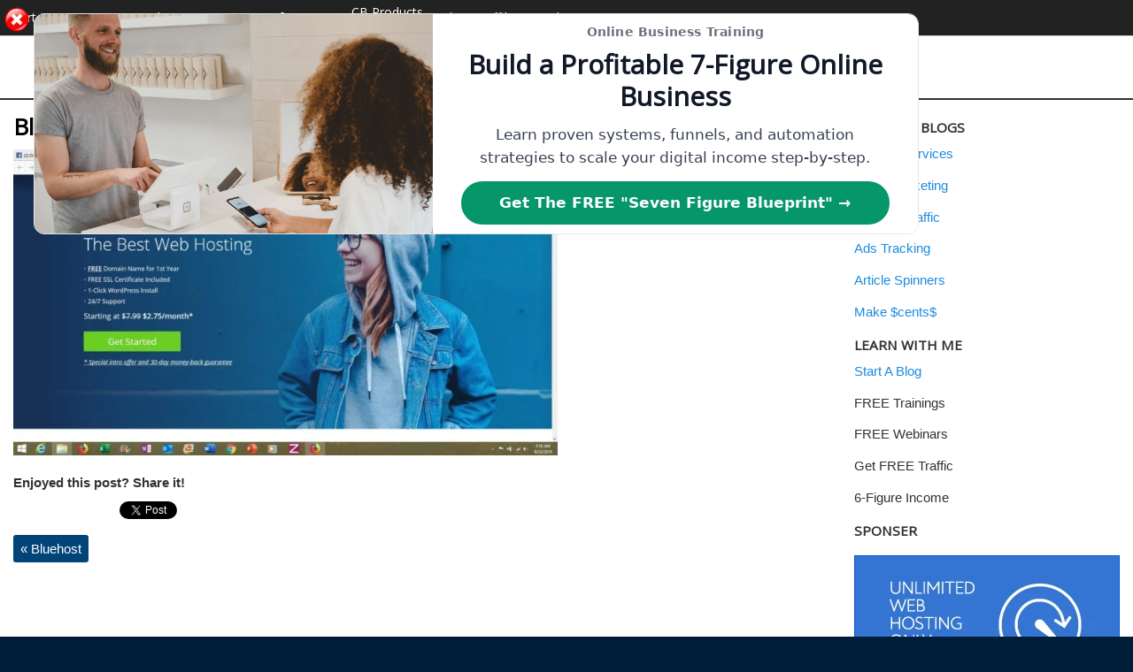

--- FILE ---
content_type: text/html; charset=UTF-8
request_url: https://duplicatemysuccess.com/bluehost/
body_size: 16309
content:
<!DOCTYPE html>
<!-- Duplicate My Success uses HeatMap AdAptive v1.5.6 by heatmaptheme.com -->
<!-- render.php --><html lang="en-US" prefix="og: https://ogp.me/ns#">
<!-- Beginning of <head> -->
<head>
<!-- heatmapthemead_pre_wp_head hook -->
			<link rel="icon" type="image/png" href="https://duplicatemysuccess.com/wp-content/uploads/2023/01/LogoAff.png" />
				
	    <meta charset="'; bloginfo( 'charset' );  print '" />
		<meta name="viewport" content="width=device-width, user-scalable=no, initial-scale=1.0, minimum-scale=1.0, maximum-scale=1.0">
		<title>Bluehost - Duplicate My Success</title>
		<link rel="profile" href="http://gmpg.org/xfn/11" />
		<link rel="pingback" href="https://duplicatemysuccess.com/xmlrpc.php " />
		
		<link href="https://fonts.googleapis.com/css?family=Open+Sans" rel="stylesheet" type="text/css"><!-- end of heatmapthemead_pre_wp_head hook -->
<!-- wp_head()-->
<!-- Search Engine Optimization by Rank Math PRO - https://rankmath.com/ -->
<meta name="robots" content="follow, index, max-snippet:-1, max-video-preview:-1, max-image-preview:large"/>
<link rel="canonical" href="https://duplicatemysuccess.com/bluehost/" />
<meta property="og:locale" content="en_US" />
<meta property="og:type" content="article" />
<meta property="og:title" content="Bluehost - Duplicate My Success" />
<meta property="og:description" content="&lt;br/&gt;&lt;a href=&quot;https://duplicatemysuccess.com/bluehost/&quot; class=&quot;more-link&quot; &gt;Continue reading...&lt;/a&gt;" />
<meta property="og:url" content="https://duplicatemysuccess.com/bluehost/" />
<meta property="og:site_name" content="Duplicate My Success" />
<meta property="og:image" content="https://duplicatemysuccess.com/wp-content/uploads/2019/10/Bluehost.jpg" />
<meta property="og:image:secure_url" content="https://duplicatemysuccess.com/wp-content/uploads/2019/10/Bluehost.jpg" />
<meta property="og:image:width" content="1600" />
<meta property="og:image:height" content="900" />
<meta property="og:image:alt" content="Bluehost" />
<meta property="og:image:type" content="image/jpeg" />
<meta name="twitter:card" content="summary_large_image" />
<meta name="twitter:title" content="Bluehost - Duplicate My Success" />
<meta name="twitter:description" content="&lt;br/&gt;&lt;a href=&quot;https://duplicatemysuccess.com/bluehost/&quot; class=&quot;more-link&quot; &gt;Continue reading...&lt;/a&gt;" />
<meta name="twitter:image" content="https://duplicatemysuccess.com/wp-content/uploads/2019/10/Bluehost.jpg" />
<script type="application/ld+json" class="rank-math-schema-pro">{"@context":"https://schema.org","@graph":[{"@type":"BreadcrumbList","@id":"https://duplicatemysuccess.com/bluehost/#breadcrumb","itemListElement":[{"@type":"ListItem","position":"1","item":{"@id":"https://duplicatemysuccess.com","name":"Home"}},{"@type":"ListItem","position":"2","item":{"@id":"https://duplicatemysuccess.com/bluehost/","name":"Bluehost"}},{"@type":"ListItem","position":"3","item":{"@id":"https://duplicatemysuccess.com/bluehost/","name":"Bluehost"}}]}]}</script>
<!-- /Rank Math WordPress SEO plugin -->

<link rel="alternate" type="application/rss+xml" title="Duplicate My Success &raquo; Feed" href="https://duplicatemysuccess.com/feed/" />
<link rel="alternate" type="application/rss+xml" title="Duplicate My Success &raquo; Comments Feed" href="https://duplicatemysuccess.com/comments/feed/" />
<link rel="alternate" title="oEmbed (JSON)" type="application/json+oembed" href="https://duplicatemysuccess.com/wp-json/oembed/1.0/embed?url=https%3A%2F%2Fduplicatemysuccess.com%2Fbluehost%2F" />
<link rel="alternate" title="oEmbed (XML)" type="text/xml+oembed" href="https://duplicatemysuccess.com/wp-json/oembed/1.0/embed?url=https%3A%2F%2Fduplicatemysuccess.com%2Fbluehost%2F&#038;format=xml" />
<style id='wp-img-auto-sizes-contain-inline-css' type='text/css'>
img:is([sizes=auto i],[sizes^="auto," i]){contain-intrinsic-size:3000px 1500px}
/*# sourceURL=wp-img-auto-sizes-contain-inline-css */
</style>

<style id='wp-emoji-styles-inline-css' type='text/css'>

	img.wp-smiley, img.emoji {
		display: inline !important;
		border: none !important;
		box-shadow: none !important;
		height: 1em !important;
		width: 1em !important;
		margin: 0 0.07em !important;
		vertical-align: -0.1em !important;
		background: none !important;
		padding: 0 !important;
	}
/*# sourceURL=wp-emoji-styles-inline-css */
</style>
<link rel='stylesheet' id='wp-block-library-css' href='https://duplicatemysuccess.com/wp-includes/css/dist/block-library/style.min.css?ver=6.9.1' type='text/css' media='all' />
<style id='classic-theme-styles-inline-css' type='text/css'>
/*! This file is auto-generated */
.wp-block-button__link{color:#fff;background-color:#32373c;border-radius:9999px;box-shadow:none;text-decoration:none;padding:calc(.667em + 2px) calc(1.333em + 2px);font-size:1.125em}.wp-block-file__button{background:#32373c;color:#fff;text-decoration:none}
/*# sourceURL=/wp-includes/css/classic-themes.min.css */
</style>
<style id='global-styles-inline-css' type='text/css'>
:root{--wp--preset--aspect-ratio--square: 1;--wp--preset--aspect-ratio--4-3: 4/3;--wp--preset--aspect-ratio--3-4: 3/4;--wp--preset--aspect-ratio--3-2: 3/2;--wp--preset--aspect-ratio--2-3: 2/3;--wp--preset--aspect-ratio--16-9: 16/9;--wp--preset--aspect-ratio--9-16: 9/16;--wp--preset--color--black: #000000;--wp--preset--color--cyan-bluish-gray: #abb8c3;--wp--preset--color--white: #ffffff;--wp--preset--color--pale-pink: #f78da7;--wp--preset--color--vivid-red: #cf2e2e;--wp--preset--color--luminous-vivid-orange: #ff6900;--wp--preset--color--luminous-vivid-amber: #fcb900;--wp--preset--color--light-green-cyan: #7bdcb5;--wp--preset--color--vivid-green-cyan: #00d084;--wp--preset--color--pale-cyan-blue: #8ed1fc;--wp--preset--color--vivid-cyan-blue: #0693e3;--wp--preset--color--vivid-purple: #9b51e0;--wp--preset--gradient--vivid-cyan-blue-to-vivid-purple: linear-gradient(135deg,rgb(6,147,227) 0%,rgb(155,81,224) 100%);--wp--preset--gradient--light-green-cyan-to-vivid-green-cyan: linear-gradient(135deg,rgb(122,220,180) 0%,rgb(0,208,130) 100%);--wp--preset--gradient--luminous-vivid-amber-to-luminous-vivid-orange: linear-gradient(135deg,rgb(252,185,0) 0%,rgb(255,105,0) 100%);--wp--preset--gradient--luminous-vivid-orange-to-vivid-red: linear-gradient(135deg,rgb(255,105,0) 0%,rgb(207,46,46) 100%);--wp--preset--gradient--very-light-gray-to-cyan-bluish-gray: linear-gradient(135deg,rgb(238,238,238) 0%,rgb(169,184,195) 100%);--wp--preset--gradient--cool-to-warm-spectrum: linear-gradient(135deg,rgb(74,234,220) 0%,rgb(151,120,209) 20%,rgb(207,42,186) 40%,rgb(238,44,130) 60%,rgb(251,105,98) 80%,rgb(254,248,76) 100%);--wp--preset--gradient--blush-light-purple: linear-gradient(135deg,rgb(255,206,236) 0%,rgb(152,150,240) 100%);--wp--preset--gradient--blush-bordeaux: linear-gradient(135deg,rgb(254,205,165) 0%,rgb(254,45,45) 50%,rgb(107,0,62) 100%);--wp--preset--gradient--luminous-dusk: linear-gradient(135deg,rgb(255,203,112) 0%,rgb(199,81,192) 50%,rgb(65,88,208) 100%);--wp--preset--gradient--pale-ocean: linear-gradient(135deg,rgb(255,245,203) 0%,rgb(182,227,212) 50%,rgb(51,167,181) 100%);--wp--preset--gradient--electric-grass: linear-gradient(135deg,rgb(202,248,128) 0%,rgb(113,206,126) 100%);--wp--preset--gradient--midnight: linear-gradient(135deg,rgb(2,3,129) 0%,rgb(40,116,252) 100%);--wp--preset--font-size--small: 13px;--wp--preset--font-size--medium: 20px;--wp--preset--font-size--large: 36px;--wp--preset--font-size--x-large: 42px;--wp--preset--spacing--20: 0.44rem;--wp--preset--spacing--30: 0.67rem;--wp--preset--spacing--40: 1rem;--wp--preset--spacing--50: 1.5rem;--wp--preset--spacing--60: 2.25rem;--wp--preset--spacing--70: 3.38rem;--wp--preset--spacing--80: 5.06rem;--wp--preset--shadow--natural: 6px 6px 9px rgba(0, 0, 0, 0.2);--wp--preset--shadow--deep: 12px 12px 50px rgba(0, 0, 0, 0.4);--wp--preset--shadow--sharp: 6px 6px 0px rgba(0, 0, 0, 0.2);--wp--preset--shadow--outlined: 6px 6px 0px -3px rgb(255, 255, 255), 6px 6px rgb(0, 0, 0);--wp--preset--shadow--crisp: 6px 6px 0px rgb(0, 0, 0);}:where(.is-layout-flex){gap: 0.5em;}:where(.is-layout-grid){gap: 0.5em;}body .is-layout-flex{display: flex;}.is-layout-flex{flex-wrap: wrap;align-items: center;}.is-layout-flex > :is(*, div){margin: 0;}body .is-layout-grid{display: grid;}.is-layout-grid > :is(*, div){margin: 0;}:where(.wp-block-columns.is-layout-flex){gap: 2em;}:where(.wp-block-columns.is-layout-grid){gap: 2em;}:where(.wp-block-post-template.is-layout-flex){gap: 1.25em;}:where(.wp-block-post-template.is-layout-grid){gap: 1.25em;}.has-black-color{color: var(--wp--preset--color--black) !important;}.has-cyan-bluish-gray-color{color: var(--wp--preset--color--cyan-bluish-gray) !important;}.has-white-color{color: var(--wp--preset--color--white) !important;}.has-pale-pink-color{color: var(--wp--preset--color--pale-pink) !important;}.has-vivid-red-color{color: var(--wp--preset--color--vivid-red) !important;}.has-luminous-vivid-orange-color{color: var(--wp--preset--color--luminous-vivid-orange) !important;}.has-luminous-vivid-amber-color{color: var(--wp--preset--color--luminous-vivid-amber) !important;}.has-light-green-cyan-color{color: var(--wp--preset--color--light-green-cyan) !important;}.has-vivid-green-cyan-color{color: var(--wp--preset--color--vivid-green-cyan) !important;}.has-pale-cyan-blue-color{color: var(--wp--preset--color--pale-cyan-blue) !important;}.has-vivid-cyan-blue-color{color: var(--wp--preset--color--vivid-cyan-blue) !important;}.has-vivid-purple-color{color: var(--wp--preset--color--vivid-purple) !important;}.has-black-background-color{background-color: var(--wp--preset--color--black) !important;}.has-cyan-bluish-gray-background-color{background-color: var(--wp--preset--color--cyan-bluish-gray) !important;}.has-white-background-color{background-color: var(--wp--preset--color--white) !important;}.has-pale-pink-background-color{background-color: var(--wp--preset--color--pale-pink) !important;}.has-vivid-red-background-color{background-color: var(--wp--preset--color--vivid-red) !important;}.has-luminous-vivid-orange-background-color{background-color: var(--wp--preset--color--luminous-vivid-orange) !important;}.has-luminous-vivid-amber-background-color{background-color: var(--wp--preset--color--luminous-vivid-amber) !important;}.has-light-green-cyan-background-color{background-color: var(--wp--preset--color--light-green-cyan) !important;}.has-vivid-green-cyan-background-color{background-color: var(--wp--preset--color--vivid-green-cyan) !important;}.has-pale-cyan-blue-background-color{background-color: var(--wp--preset--color--pale-cyan-blue) !important;}.has-vivid-cyan-blue-background-color{background-color: var(--wp--preset--color--vivid-cyan-blue) !important;}.has-vivid-purple-background-color{background-color: var(--wp--preset--color--vivid-purple) !important;}.has-black-border-color{border-color: var(--wp--preset--color--black) !important;}.has-cyan-bluish-gray-border-color{border-color: var(--wp--preset--color--cyan-bluish-gray) !important;}.has-white-border-color{border-color: var(--wp--preset--color--white) !important;}.has-pale-pink-border-color{border-color: var(--wp--preset--color--pale-pink) !important;}.has-vivid-red-border-color{border-color: var(--wp--preset--color--vivid-red) !important;}.has-luminous-vivid-orange-border-color{border-color: var(--wp--preset--color--luminous-vivid-orange) !important;}.has-luminous-vivid-amber-border-color{border-color: var(--wp--preset--color--luminous-vivid-amber) !important;}.has-light-green-cyan-border-color{border-color: var(--wp--preset--color--light-green-cyan) !important;}.has-vivid-green-cyan-border-color{border-color: var(--wp--preset--color--vivid-green-cyan) !important;}.has-pale-cyan-blue-border-color{border-color: var(--wp--preset--color--pale-cyan-blue) !important;}.has-vivid-cyan-blue-border-color{border-color: var(--wp--preset--color--vivid-cyan-blue) !important;}.has-vivid-purple-border-color{border-color: var(--wp--preset--color--vivid-purple) !important;}.has-vivid-cyan-blue-to-vivid-purple-gradient-background{background: var(--wp--preset--gradient--vivid-cyan-blue-to-vivid-purple) !important;}.has-light-green-cyan-to-vivid-green-cyan-gradient-background{background: var(--wp--preset--gradient--light-green-cyan-to-vivid-green-cyan) !important;}.has-luminous-vivid-amber-to-luminous-vivid-orange-gradient-background{background: var(--wp--preset--gradient--luminous-vivid-amber-to-luminous-vivid-orange) !important;}.has-luminous-vivid-orange-to-vivid-red-gradient-background{background: var(--wp--preset--gradient--luminous-vivid-orange-to-vivid-red) !important;}.has-very-light-gray-to-cyan-bluish-gray-gradient-background{background: var(--wp--preset--gradient--very-light-gray-to-cyan-bluish-gray) !important;}.has-cool-to-warm-spectrum-gradient-background{background: var(--wp--preset--gradient--cool-to-warm-spectrum) !important;}.has-blush-light-purple-gradient-background{background: var(--wp--preset--gradient--blush-light-purple) !important;}.has-blush-bordeaux-gradient-background{background: var(--wp--preset--gradient--blush-bordeaux) !important;}.has-luminous-dusk-gradient-background{background: var(--wp--preset--gradient--luminous-dusk) !important;}.has-pale-ocean-gradient-background{background: var(--wp--preset--gradient--pale-ocean) !important;}.has-electric-grass-gradient-background{background: var(--wp--preset--gradient--electric-grass) !important;}.has-midnight-gradient-background{background: var(--wp--preset--gradient--midnight) !important;}.has-small-font-size{font-size: var(--wp--preset--font-size--small) !important;}.has-medium-font-size{font-size: var(--wp--preset--font-size--medium) !important;}.has-large-font-size{font-size: var(--wp--preset--font-size--large) !important;}.has-x-large-font-size{font-size: var(--wp--preset--font-size--x-large) !important;}
:where(.wp-block-post-template.is-layout-flex){gap: 1.25em;}:where(.wp-block-post-template.is-layout-grid){gap: 1.25em;}
:where(.wp-block-term-template.is-layout-flex){gap: 1.25em;}:where(.wp-block-term-template.is-layout-grid){gap: 1.25em;}
:where(.wp-block-columns.is-layout-flex){gap: 2em;}:where(.wp-block-columns.is-layout-grid){gap: 2em;}
:root :where(.wp-block-pullquote){font-size: 1.5em;line-height: 1.6;}
/*# sourceURL=global-styles-inline-css */
</style>
<link rel='stylesheet' id='wpa-css-css' href='https://duplicatemysuccess.com/wp-content/plugins/honeypot/includes/css/wpa.css?ver=2.3.04' type='text/css' media='all' />
<link rel='stylesheet' id='wp_automatic_gallery_style-css' href='https://duplicatemysuccess.com/wp-content/plugins/wp-automatic/css/wp-automatic.css?ver=1.0.0' type='text/css' media='all' />
<link rel='stylesheet' id='lasso-live-css' href='https://duplicatemysuccess.com/wp-content/plugins/lasso/admin/assets/css/lasso-live.min.css?ver=1770140024' type='text/css' media='all' />
<link rel='stylesheet' id='lasso-table-frontend-css' href='https://duplicatemysuccess.com/wp-content/plugins/lasso/admin/assets/css/lasso-table-frontend.min.css?ver=1770140024' type='text/css' media='all' />
<link rel='stylesheet' id='megamenu-css' href='https://duplicatemysuccess.com/wp-content/uploads/maxmegamenu/style.css?ver=442a5c' type='text/css' media='all' />
<link rel='stylesheet' id='dashicons-css' href='https://duplicatemysuccess.com/wp-includes/css/dashicons.min.css?ver=6.9.1' type='text/css' media='all' />
<link rel='stylesheet' id='style-css' href='https://duplicatemysuccess.com/wp-content/themes/heatmap-adaptive/style.css?ver=20130606' type='text/css' media='all' />
<link rel='stylesheet' id='bluecrunch-css' href='https://duplicatemysuccess.com/wp-content/plugins/heatmap-adaptive-pro-plugin/colours/blue-crunch.css' type='text/css' media='all' />
<script type="text/javascript" src="https://duplicatemysuccess.com/wp-includes/js/jquery/jquery.min.js?ver=3.7.1" id="jquery-core-js"></script>
<script type="text/javascript" src="https://duplicatemysuccess.com/wp-includes/js/jquery/jquery-migrate.min.js?ver=3.4.1" id="jquery-migrate-js"></script>
<script type="text/javascript" src="https://duplicatemysuccess.com/wp-content/plugins/wp-banner-ad-bar/js/sab_bar_script.js?ver=6.9.1" id="sab_bar_script1-js"></script>
<script type="text/javascript" src="https://duplicatemysuccess.com/wp-content/plugins/wp-banner-ad-bar/js/jquery.cookie.js?ver=6.9.1" id="sab_bar_script2-js"></script>
<script type="text/javascript" id="aal_statsjs-js-extra">
/* <![CDATA[ */
var aal_stats_ajax = {"ajaxstatsurl":"https://duplicatemysuccess.com/wp-admin/admin-ajax.php","security":"1c2e2e2e53","postid":"384"};
//# sourceURL=aal_statsjs-js-extra
/* ]]> */
</script>
<script type="text/javascript" src="https://duplicatemysuccess.com/wp-content/plugins/wp-auto-affiliate-links/js/aalstats.js?ver=6.9.1" id="aal_statsjs-js"></script>
<script type="text/javascript" src="https://duplicatemysuccess.com/wp-content/plugins/wp-automatic/js/main-front.js?ver=1.0.1" id="wp_automatic_gallery-js"></script>
<script type="text/javascript" src="https://duplicatemysuccess.com/wp-content/themes/heatmap-adaptive/js/small-menu.js?ver=6.9.1" id="heatmapthemead-small-menu-js"></script>
<script type="text/javascript" src="https://duplicatemysuccess.com/wp-content/plugins/heatmap-adaptive-pro-plugin/js/social.js?ver=20130606" id="heatmapthemead-social-scripts-js"></script>
<link rel="https://api.w.org/" href="https://duplicatemysuccess.com/wp-json/" /><link rel="alternate" title="JSON" type="application/json" href="https://duplicatemysuccess.com/wp-json/wp/v2/media/384" /><link rel="EditURI" type="application/rsd+xml" title="RSD" href="https://duplicatemysuccess.com/xmlrpc.php?rsd" />
<meta name="generator" content="WordPress 6.9.1" />
<link rel='shortlink' href='https://duplicatemysuccess.com/?p=384' />
<style type="text/css">
			:root{
				--lasso-main: black !important;
				--lasso-title: black !important;
				--lasso-button: #22BAA0 !important;
				--lasso-secondary-button: #22BAA0 !important;
				--lasso-button-text: white !important;
				--lasso-background: white !important;
				--lasso-pros: #22BAA0 !important;
				--lasso-cons: #E06470 !important;
			}
			
			
		</style>
			<script type="text/javascript">
				// Notice how this gets configured before we load Font Awesome
				let lassoFontAwesomeJS = "" == 1
				// console.log("lassoFontAwesomeJS", lassoFontAwesomeJS)
				window.FontAwesomeConfig = { autoReplaceSvg: lassoFontAwesomeJS }
			</script>
				<style>
			/* Link color */
			a {
				color: #1b8be0;
			}
		</style>
			<style>
			/* Max Width */
			#heatmapthemead-leaderboard,
			nav.main-navigation,
			nav.secondary-navigation,
			#heatmapthemead-branding-container,
			.heatmapthemead-layout-both-sidebars #heatmapthemead-main,
			.heatmapthemead-layout-primary-sidebar-content #heatmapthemead-main,
			.heatmapthemead-layout-content-secondary-sidebar #heatmapthemead-main,
			.heatmapthemead-layout-content #heatmapthemead-main
			{
				max-width: 1400px;
			}
		</style>
		
				<style>
				#heatmapthemead-header, #heatmapthemead-footer { 
					max-width: 1400px; 
				} 
			</style>
					
					<style>
					/* Font Style */
					h1,h2,h3,h4,h5,h6,
					#heatmapthemead-header-text p#site-title,
					#heatmapthemead-header-text p#site-description { font-family: 'Open Sans', Arial, Helvetica, sans-serif; }
					.heatmapthemead-menu { font-family: 'Open Sans', Arial, Helvetica, sans-serif; }
					body { font-size: 1.7em; }
					body, button, input, select, textarea { font-family:  Arial, Helvetica, sans-serif; }
				</style> 
			<meta name="generator" content="Elementor 3.35.0; features: additional_custom_breakpoints; settings: css_print_method-external, google_font-enabled, font_display-swap">
			<style>
				.e-con.e-parent:nth-of-type(n+4):not(.e-lazyloaded):not(.e-no-lazyload),
				.e-con.e-parent:nth-of-type(n+4):not(.e-lazyloaded):not(.e-no-lazyload) * {
					background-image: none !important;
				}
				@media screen and (max-height: 1024px) {
					.e-con.e-parent:nth-of-type(n+3):not(.e-lazyloaded):not(.e-no-lazyload),
					.e-con.e-parent:nth-of-type(n+3):not(.e-lazyloaded):not(.e-no-lazyload) * {
						background-image: none !important;
					}
				}
				@media screen and (max-height: 640px) {
					.e-con.e-parent:nth-of-type(n+2):not(.e-lazyloaded):not(.e-no-lazyload),
					.e-con.e-parent:nth-of-type(n+2):not(.e-lazyloaded):not(.e-no-lazyload) * {
						background-image: none !important;
					}
				}
			</style>
			<noscript><style>.lazyload[data-src]{display:none !important;}</style></noscript><style>.lazyload{background-image:none !important;}.lazyload:before{background-image:none !important;}</style>	<style type="text/css">
			#site-title,
		#site-description {
			position: absolute !important;
			clip: rect(1px 1px 1px 1px); /* IE6, IE7 */
			clip: rect(1px, 1px, 1px, 1px);
		}
		</style>
	<style type="text/css">/** Mega Menu CSS: fs **/</style>
<!-- End of wp_head() -->
<!-- heatmapthemead_post_wp_head hook -->
<!-- end of heatmapthemead_post_wp_head hook -->
</head>
<!-- End of <head> -->
<body class="attachment wp-singular attachment-template-default single single-attachment postid-384 attachmentid-384 attachment-jpeg wp-theme-heatmap-adaptive lasso-v350 mega-menu-primary heatmapthemead-layout-content-secondary-sidebar heatmapthemead-featured-image-floatleft  heatmapthemead-max-width-1400  heatmapthemeadheader-active elementor-default elementor-kit-4277">
<!-- heatmapthemead_start_body hook -->
<!-- end of heatmapthemead_start_body hook -->
<!-- The Header Bars -->
<div id="heatmapthemead-header-wipe">
<div id="heatmapthemead-header">
<div id="heatmapthemead-header-container">
  
		<div id="heatmapthemead-primary-menu" class="heatmapthemead-menu">
			<nav role="navigation" class="site-navigation main-navigation">
				<p class="primary-small-nav-text">	
					Main Menu				</p>
				<div id="mega-menu-wrap-primary" class="mega-menu-wrap"><div class="mega-menu-toggle"><div class="mega-toggle-blocks-left"></div><div class="mega-toggle-blocks-center"></div><div class="mega-toggle-blocks-right"><div class='mega-toggle-block mega-menu-toggle-animated-block mega-toggle-block-0' id='mega-toggle-block-0'><button aria-label="Toggle Menu" class="mega-toggle-animated mega-toggle-animated-slider" type="button" aria-expanded="false">
                  <span class="mega-toggle-animated-box">
                    <span class="mega-toggle-animated-inner"></span>
                  </span>
                </button></div></div></div><ul id="mega-menu-primary" class="mega-menu max-mega-menu mega-menu-horizontal mega-no-js" data-event="hover" data-effect="fade_up" data-effect-speed="200" data-effect-mobile="disabled" data-effect-speed-mobile="0" data-mobile-force-width="false" data-second-click="go" data-document-click="collapse" data-vertical-behaviour="standard" data-breakpoint="768" data-unbind="true" data-mobile-state="collapse_all" data-mobile-direction="vertical" data-hover-intent-timeout="300" data-hover-intent-interval="100"><li class="mega-menu-item mega-menu-item-type-post_type mega-menu-item-object-page mega-menu-item-home mega-align-bottom-left mega-menu-flyout mega-menu-item-4940" id="mega-menu-item-4940"><a class="mega-menu-link" href="https://duplicatemysuccess.com/" tabindex="0">Start Here</a></li><li class="mega-menu-item mega-menu-item-type-custom mega-menu-item-object-custom mega-menu-item-has-children mega-menu-megamenu mega-align-bottom-left mega-menu-megamenu mega-menu-item-5577" id="mega-menu-item-5577"><a class="mega-menu-link" href="https://duplicatemysuccess.com/make-money-online" aria-expanded="false" tabindex="0">How To Guides<span class="mega-indicator" aria-hidden="true"></span></a>
<ul class="mega-sub-menu">
<li class="mega-menu-item mega-menu-item-type-post_type mega-menu-item-object-post mega-menu-column-standard mega-menu-columns-1-of-4 mega-menu-item-8443" style="--columns:4; --span:1" id="mega-menu-item-8443"><a class="mega-menu-link" href="https://duplicatemysuccess.com/how-to-make-money-using-autoresponder/">Make Money Using Autoresponder</a></li><li class="mega-menu-item mega-menu-item-type-post_type mega-menu-item-object-post mega-menu-column-standard mega-menu-columns-1-of-4 mega-menu-item-8444" style="--columns:4; --span:1" id="mega-menu-item-8444"><a class="mega-menu-link" href="https://duplicatemysuccess.com/how-to-start-an-ecommerce-business/">Start Your e-commerce Business</a></li><li class="mega-menu-item mega-menu-item-type-post_type mega-menu-item-object-post mega-menu-column-standard mega-menu-columns-1-of-4 mega-menu-item-8448" style="--columns:4; --span:1" id="mega-menu-item-8448"><a class="mega-menu-link" href="https://duplicatemysuccess.com/how-to-choose-a-domain-name-for-your-business/">Choosing Your Domain Name</a></li><li class="mega-menu-item mega-menu-item-type-post_type mega-menu-item-object-post mega-menu-column-standard mega-menu-columns-1-of-4 mega-menu-item-8446" style="--columns:4; --span:1" id="mega-menu-item-8446"><a class="mega-menu-link" href="https://duplicatemysuccess.com/how-to-grow-your-affiliate-marketing-business-consistently/">Grow your affiliate business</a></li><li class="mega-menu-item mega-menu-item-type-post_type mega-menu-item-object-post mega-menu-column-standard mega-menu-columns-1-of-4 mega-menu-clear mega-menu-item-8450" style="--columns:4; --span:1" id="mega-menu-item-8450"><a class="mega-menu-link" href="https://duplicatemysuccess.com/how-to-make-money-on-facebook/">How to Make Money on Facebook</a></li><li class="mega-menu-item mega-menu-item-type-post_type mega-menu-item-object-post mega-menu-column-standard mega-menu-columns-1-of-4 mega-menu-item-8451" style="--columns:4; --span:1" id="mega-menu-item-8451"><a class="mega-menu-link" href="https://duplicatemysuccess.com/how-to-make-money-on-fiverr/">How to Make Money on Fiverr</a></li><li class="mega-menu-item mega-menu-item-type-post_type mega-menu-item-object-post mega-menu-column-standard mega-menu-columns-1-of-4 mega-menu-item-8445" style="--columns:4; --span:1" id="mega-menu-item-8445"><a class="mega-menu-link" href="https://duplicatemysuccess.com/ways-to-make-money-online-offline-and-at-home/">Make Money Online From Home</a></li><li class="mega-menu-item mega-menu-item-type-post_type mega-menu-item-object-post mega-menu-column-standard mega-menu-columns-1-of-4 mega-menu-item-8455" style="--columns:4; --span:1" id="mega-menu-item-8455"><a class="mega-menu-link" href="https://duplicatemysuccess.com/how-to-become-a-successful-amazon-affiliate-marketer/">Become an Amazon Marketer</a></li><li class="mega-menu-item mega-menu-item-type-post_type mega-menu-item-object-page mega-menu-column-standard mega-menu-columns-1-of-4 mega-menu-clear mega-menu-item-8454" style="--columns:4; --span:1" id="mega-menu-item-8454"><a class="mega-menu-link" href="https://duplicatemysuccess.com/how-to-start-a-blog/">How To Start A Blog</a></li><li class="mega-menu-item mega-menu-item-type-post_type mega-menu-item-object-post mega-menu-column-standard mega-menu-columns-1-of-4 mega-menu-item-8464" style="--columns:4; --span:1" id="mega-menu-item-8464"><a class="mega-menu-link" href="https://duplicatemysuccess.com/best-online-jobs-to-make-legitimate-money/">Online Jobs For Legitimate Money</a></li><li class="mega-menu-item mega-menu-item-type-post_type mega-menu-item-object-post mega-menu-column-standard mega-menu-columns-1-of-4 mega-menu-item-8466" style="--columns:4; --span:1" id="mega-menu-item-8466"><a class="mega-menu-link" href="https://duplicatemysuccess.com/qas-what-is-web-hosting/">Q&As – What Is Web Hosting?</a></li><li class="mega-menu-item mega-menu-item-type-post_type mega-menu-item-object-post mega-menu-column-standard mega-menu-columns-1-of-4 mega-menu-item-8992" style="--columns:4; --span:1" id="mega-menu-item-8992"><a class="mega-menu-link" href="https://duplicatemysuccess.com/qas-what-is-an-autoresponder/">Q&As – What is an Autoresponder?</a></li></ul>
</li><li class="mega-menu-item mega-menu-item-type-custom mega-menu-item-object-custom mega-menu-item-has-children mega-menu-megamenu mega-align-bottom-left mega-menu-megamenu mega-menu-item-5578" id="mega-menu-item-5578"><a class="mega-menu-link" href="https://duplicatemysuccess.com/soft-reviews" aria-expanded="false" tabindex="0">Business Software<span class="mega-indicator" aria-hidden="true"></span></a>
<ul class="mega-sub-menu">
<li class="mega-menu-item mega-menu-item-type-post_type mega-menu-item-object-page mega-menu-column-standard mega-menu-columns-1-of-4 mega-menu-item-6902" style="--columns:4; --span:1" id="mega-menu-item-6902"><a class="mega-menu-link" href="https://duplicatemysuccess.com/best-web-hosting/">Web Hosting</a></li><li class="mega-menu-item mega-menu-item-type-post_type mega-menu-item-object-page mega-menu-column-standard mega-menu-columns-1-of-4 mega-menu-item-8452" style="--columns:4; --span:1" id="mega-menu-item-8452"><a class="mega-menu-link" href="https://duplicatemysuccess.com/best-vpn-services/">VPN Services</a></li><li class="mega-menu-item mega-menu-item-type-post_type mega-menu-item-object-page mega-menu-column-standard mega-menu-columns-1-of-4 mega-menu-item-8453" style="--columns:4; --span:1" id="mega-menu-item-8453"><a class="mega-menu-link" href="https://duplicatemysuccess.com/best-email-marketing/">Email Marketing Software</a></li><li class="mega-menu-item mega-menu-item-type-post_type mega-menu-item-object-page mega-menu-column-standard mega-menu-columns-1-of-4 mega-menu-item-8572" style="--columns:4; --span:1" id="mega-menu-item-8572"><a class="mega-menu-link" href="https://duplicatemysuccess.com/best-website-builders/">Website Builders</a></li><li class="mega-menu-item mega-menu-item-type-post_type mega-menu-item-object-post mega-menu-column-standard mega-menu-columns-1-of-4 mega-menu-clear mega-menu-item-8456" style="--columns:4; --span:1" id="mega-menu-item-8456"><a class="mega-menu-link" href="https://duplicatemysuccess.com/best-credit-repairs-and-debt-relief-programs/">Credit Repairs and Debt Relief</a></li><li class="mega-menu-item mega-menu-item-type-post_type mega-menu-item-object-post mega-menu-column-standard mega-menu-columns-1-of-4 mega-menu-item-8457" style="--columns:4; --span:1" id="mega-menu-item-8457"><a class="mega-menu-link" href="https://duplicatemysuccess.com/best-tracking-systems/">Tracking Systems</a></li><li class="mega-menu-item mega-menu-item-type-post_type mega-menu-item-object-post mega-menu-column-standard mega-menu-columns-1-of-4 mega-menu-item-8459" style="--columns:4; --span:1" id="mega-menu-item-8459"><a class="mega-menu-link" href="https://duplicatemysuccess.com/best-wordpress-plugins/">Best WordPress Plugins</a></li><li class="mega-menu-item mega-menu-item-type-post_type mega-menu-item-object-post mega-menu-column-standard mega-menu-columns-1-of-4 mega-menu-item-8460" style="--columns:4; --span:1" id="mega-menu-item-8460"><a class="mega-menu-link" href="https://duplicatemysuccess.com/best-online-course-platforms/">Online Course Platforms</a></li><li class="mega-menu-item mega-menu-item-type-post_type mega-menu-item-object-post mega-menu-column-standard mega-menu-columns-1-of-4 mega-menu-clear mega-menu-item-8461" style="--columns:4; --span:1" id="mega-menu-item-8461"><a class="mega-menu-link" href="https://duplicatemysuccess.com/best-web-hosting-providers/">39 Best Web Hosting Providers</a></li><li class="mega-menu-item mega-menu-item-type-post_type mega-menu-item-object-post mega-menu-column-standard mega-menu-columns-1-of-4 mega-menu-item-8462" style="--columns:4; --span:1" id="mega-menu-item-8462"><a class="mega-menu-link" href="https://duplicatemysuccess.com/best-high-paying-affiliate-programs/">High Paying Affiliate Programs</a></li><li class="mega-menu-item mega-menu-item-type-post_type mega-menu-item-object-post mega-menu-column-standard mega-menu-columns-1-of-4 mega-menu-item-8463" style="--columns:4; --span:1" id="mega-menu-item-8463"><a class="mega-menu-link" href="https://duplicatemysuccess.com/best-article-spinners/">Article Spinners</a></li><li class="mega-menu-item mega-menu-item-type-post_type mega-menu-item-object-page mega-menu-column-standard mega-menu-columns-1-of-4 mega-menu-item-9283" style="--columns:4; --span:1" id="mega-menu-item-9283"><a class="mega-menu-link" href="https://duplicatemysuccess.com/article-services-board/">Article Services Board</a></li><li class="mega-menu-item mega-menu-item-type-post_type mega-menu-item-object-page mega-menu-column-standard mega-menu-columns-1-of-4 mega-menu-clear mega-menu-item-9286" style="--columns:4; --span:1" id="mega-menu-item-9286"><a class="mega-menu-link" href="https://duplicatemysuccess.com/email-services-board/">Email Services Board</a></li><li class="mega-menu-item mega-menu-item-type-post_type mega-menu-item-object-page mega-menu-column-standard mega-menu-columns-1-of-4 mega-menu-item-9162" style="--columns:4; --span:1" id="mega-menu-item-9162"><a class="mega-menu-link" href="https://duplicatemysuccess.com/hosting-services-board/">Hosting Services Board</a></li><li class="mega-menu-item mega-menu-item-type-post_type mega-menu-item-object-page mega-menu-column-standard mega-menu-columns-1-of-4 mega-menu-item-9285" style="--columns:4; --span:1" id="mega-menu-item-9285"><a class="mega-menu-link" href="https://duplicatemysuccess.com/tracking-and-cloaking-services-board/">Tracking &#038; Cloaking Board</a></li><li class="mega-menu-item mega-menu-item-type-post_type mega-menu-item-object-page mega-menu-column-standard mega-menu-columns-1-of-4 mega-menu-item-9284" style="--columns:4; --span:1" id="mega-menu-item-9284"><a class="mega-menu-link" href="https://duplicatemysuccess.com/vpn-secured-servers-board/">VPN Secured Servers Board</a></li></ul>
</li><li class="mega-menu-item mega-menu-item-type-taxonomy mega-menu-item-object-category mega-align-bottom-left mega-menu-flyout mega-has-description mega-menu-item-9755" id="mega-menu-item-9755"><a class="mega-menu-link" href="https://duplicatemysuccess.com/category/cb-products/" tabindex="0"><span class="mega-description-group"><span class="mega-menu-title">CB Products</span><span class="mega-menu-description">CB Products</span></span></a></li><li class="mega-menu-item mega-menu-item-type-post_type mega-menu-item-object-page mega-align-bottom-left mega-menu-flyout mega-menu-item-8983" id="mega-menu-item-8983"><a class="mega-menu-link" href="https://duplicatemysuccess.com/the-best/" tabindex="0">Blog</a></li><li class="mega-menu-item mega-menu-item-type-post_type mega-menu-item-object-page mega-align-bottom-left mega-menu-flyout mega-menu-item-4941" id="mega-menu-item-4941"><a class="mega-menu-link" href="https://duplicatemysuccess.com/affiliate-disclosure/" tabindex="0">Affiliate Disclosure</a></li></ul></div>			</nav>
		</div>
			<div id="heatmapthemead-header-branding">
		<div id="heatmapthemead-branding-container">
							<header id="branding" role="banner">
							<div id="heatmapthemead-header-image">
		<a href="https://duplicatemysuccess.com/"> 				<img src="[data-uri]" width="300" height="70" alt="" class="site-header lazyload" data-src="https://duplicatemysuccess.com/wp-content/uploads/2023/01/dmslogo300x70.png" decoding="async" data-eio-rwidth="300" data-eio-rheight="70" /><noscript><img src="https://duplicatemysuccess.com/wp-content/uploads/2023/01/dmslogo300x70.png" width="300" height="70" alt="" class="site-header" data-eio="l" /></noscript>
		</a>
		</div>
			<div id="heatmapthemead-header-text">
			<aside>
				<p id="site-title"><a href="https://duplicatemysuccess.com/" title="Duplicate My Success" rel="home">Duplicate My Success</a></p>
				<p id="site-description">How to Start a Blog From Scratch and Scale it to a Profitable Full-time Income on a Limited Budget</p>
			</aside>
		</div>
					</header><!-- #branding -->
			<div id="heatmapthemead-widget-position-header" class="heatmapthemead-widget-position heatmapthemead-homeheader widget-area" role="complementary"><aside id="block-21" class="widget widget_block widget_media_image"></aside></div> <!-- id="heatmapthemead-widget-position-header" -->
		</div><!-- #heatmapthemead-branding-container -->
	</div><!-- #heatmapthemead-header-branding -->		
          
		<div id="heatmapthemead-secondary-menu" class="heatmapthemead-menu">  
			<nav role="navigation" class="site-navigation secondary-navigation">
				<p class="secondary-small-nav-text">
					Secondary Menu				</p>
							</nav>  
		</div>
		</div> <!-- id="heatmapthemead-header-container" -->
</div> <!-- id="heatmapthemead-header" -->
</div> <!-- id="heatmapthemead-header-wipe" -->
<!-- The main part of the page (with content and sidebars) -->
<div id="heatmapthemead-main-wipe">
<div id="heatmapthemead-main">
<div id="heatmapthemead-content">
<div id="heatmapthemead-the-content" class="site-content">
<div id="heatmapthemead-the-content-container" role="main">
	
	
		<article id="post-384" class="post-384 attachment type-attachment status-inherit hentry">
		
					<header class="entry-header">
			<h1 class="entry-title"><a href="https://duplicatemysuccess.com/bluehost/" title="Permalink to Bluehost" rel="bookmark">Bluehost</a></h1>
		</header> <!-- heatmapthemead-entry-header -->
	<div class="heatmapthemead-header-entry-meta entry-meta">			</div><!-- .heatmapthemead-entry-meta -->
			<div class="entry-content"><p class="attachment"><a href='https://duplicatemysuccess.com/wp-content/uploads/2019/10/Bluehost.jpg'><img fetchpriority="high" decoding="async" width="615" height="346" src="[data-uri]" class="attachment-large size-large lazyload" alt=""   data-src="https://duplicatemysuccess.com/wp-content/uploads/2019/10/Bluehost-1024x576.jpg" data-srcset="https://duplicatemysuccess.com/wp-content/uploads/2019/10/Bluehost-1024x576.jpg 1024w, https://duplicatemysuccess.com/wp-content/uploads/2019/10/Bluehost-300x169.jpg 300w, https://duplicatemysuccess.com/wp-content/uploads/2019/10/Bluehost-768x432.jpg 768w, https://duplicatemysuccess.com/wp-content/uploads/2019/10/Bluehost-1080x608.jpg 1080w, https://duplicatemysuccess.com/wp-content/uploads/2019/10/Bluehost-1280x720.jpg 1280w, https://duplicatemysuccess.com/wp-content/uploads/2019/10/Bluehost-980x551.jpg 980w, https://duplicatemysuccess.com/wp-content/uploads/2019/10/Bluehost-480x270.jpg 480w, https://duplicatemysuccess.com/wp-content/uploads/2019/10/Bluehost.jpg 1600w" data-sizes="auto" data-eio-rwidth="1024" data-eio-rheight="576" /><noscript><img fetchpriority="high" decoding="async" width="615" height="346" src="https://duplicatemysuccess.com/wp-content/uploads/2019/10/Bluehost-1024x576.jpg" class="attachment-large size-large" alt="" srcset="https://duplicatemysuccess.com/wp-content/uploads/2019/10/Bluehost-1024x576.jpg 1024w, https://duplicatemysuccess.com/wp-content/uploads/2019/10/Bluehost-300x169.jpg 300w, https://duplicatemysuccess.com/wp-content/uploads/2019/10/Bluehost-768x432.jpg 768w, https://duplicatemysuccess.com/wp-content/uploads/2019/10/Bluehost-1080x608.jpg 1080w, https://duplicatemysuccess.com/wp-content/uploads/2019/10/Bluehost-1280x720.jpg 1280w, https://duplicatemysuccess.com/wp-content/uploads/2019/10/Bluehost-980x551.jpg 980w, https://duplicatemysuccess.com/wp-content/uploads/2019/10/Bluehost-480x270.jpg 480w, https://duplicatemysuccess.com/wp-content/uploads/2019/10/Bluehost.jpg 1600w" sizes="(max-width: 615px) 100vw, 615px" data-eio="l" /></noscript></a></p></div> <!-- .entry-content --><p class="heatmapthemead-like-button-text">Enjoyed this post? Share it!</p><div class="heatmapthemead-like-buttons"><ul><li><div class="fb-like"  data-href="https://duplicatemysuccess.com/bluehost/" data-send="false" data-layout="button_count" data-width="450" data-show-faces="true" data-font="arial"></div></li><li><a href="https://twitter.com/share" data-url="https://duplicatemysuccess.com/bluehost/" data-text="Bluehost" class="twitter-share-button" data-dnt="true">Tweet</a></li></ul></div> <!--#heatmapthemead-like-buttons --><div class="heatmapthemead-like-buttons-clear">&nbsp;</div>		</article><!-- #post-384 -->        
			<div id="heatmapthemead-post-navigation">
            <nav role="navigation" id="nav-below" class="site-navigation post-navigation">
        
                    
                <div class="nav-previous"><a href="https://duplicatemysuccess.com/bluehost/" rel="prev"><span class="meta-nav">&laquo;</span> Bluehost</a></div>                        
                    
            </nav><!-- .site-navigation post-navigation -->
        </div><!-- #heatmapthemead-post-navigation -->
		</div> <!-- id="heatmapthemead-the-content-container" --> 
</div> <!-- id="heatmapthemead-the-content" --> 
</div> <!-- id="heatmapthemead-content" --> 
<!-- secondary sidebar -->
<div id="heatmapthemead-secondary-sidebar">
<div id="heatmapthemead-secondary-sidebar-container" role="complementary">
<div id="heatmapthemead-widget-position-secondary" class="heatmapthemead-widget-position heatmapthemead-secondary widget-area" role="complementary"><aside id="text-12" class="widget widget_text"><h4 class="widget-title">POPULAR BLOGS</h4>			<div class="textwidget"><p><a href="https://duplicatemysuccess.com/best-web-hosting-providers/" target="_blank" rel="noopener">Hosting Services</a></p>
<p><a href="https://duplicatemysuccess.com/best-email-and-autoresponder-services/" target="_blank" rel="noopener">Email Marketing</a></p>
<p><a href="https://duplicatemysuccess.com/best-solo-ad-programs/" target="_blank" rel="noopener">Website Traffic</a></p>
<p><a href="https://duplicatemysuccess.com/best-tracking-systems/" target="_blank" rel="noopener">Ads Tracking</a></p>
<p><a href="https://duplicatemysuccess.com/best-article-spinners/" target="_blank" rel="noopener">Article Spinners</a></p>
<p><a href="https://duplicatemysuccess.com/best-credit-repairs-and-debt-relief-programs/" target="_blank" rel="noopener">Make $cents$</a></p>
</div>
		</aside><aside id="text-10" class="widget widget_text"><h4 class="widget-title">LEARN WITH ME</h4>			<div class="textwidget"><p><a href="https://duplicatemysuccess.com/how-to-start-a-blog/" target="_blank" rel="noopener">Start A Blog</a></p>
<p>FREE Trainings</p>
<p>FREE Webinars</p>
<p>Get FREE Traffic</p>
<p>6-Figure Income</p>
</div>
		</aside><aside id="text-13" class="widget widget_text"><h4 class="widget-title">SPONSER</h4>			<div class="textwidget"><p><center><!-- Begin BidVertiser Referral code --><img decoding="async" class="alignnone size-full wp-image-4273 lazyload" src="[data-uri]" alt="" width="300" height="250" data-src="https://duplicatemysuccess.com/wp-content/uploads/2023/01/bluehost.png" data-eio-rwidth="300" data-eio-rheight="250" /><noscript><img decoding="async" class="alignnone size-full wp-image-4273" src="https://duplicatemysuccess.com/wp-content/uploads/2023/01/bluehost.png" alt="" width="300" height="250" data-eio="l" /></noscript></center><script language="JavaScript" src="//cdn.hyperpromote.com/bidvertiser/tags/active/referral_button.html?pid=852332"></script><br />
<noscript><a href="http://www.bidvertiser.com/bdv/BidVertiser/bdv_advertiser.dbm">marketing</a></noscript><br />
<!-- End BidVertiser Referral code --></p>
</div>
		</aside><aside id="text-11" class="widget widget_text"><h4 class="widget-title">Q&#038;As / EXTRAS</h4>			<div class="textwidget"></div>
		</aside></div> <!-- id="heatmapthemead-widget-position-secondary" -->
</div> <!-- id="heatmapthemead-secondary-sidebar-container" -->
</div> <!-- id="heatmapthemead-secondary-sidebar" -->
</div> <!-- id="heatmapthemead-main" -->
</div> <!-- id="heatmapthemead-main-wipe" -->
<!-- Footer -->
<div id="heatmapthemead-footer-wipe">
<div id="heatmapthemead-footer">
<div id="heatmapthemead-footer-container" role="complementary">
				<div id="heatmapthemead-footer-menu" class="heatmapthemead-menu">
					<nav role="navigation" class="site-navigation footer-navigation">
											</nav>
				</div>
	<div id="heatmapthemead-credits" class="heatmapthemead-menu"><p>Powered by <a href="https://duplicatemysuccess.com" target="_blank">Duplicate My Success</a></p></div></div> <!-- id="heatmapthemead-footer-container" -->
</div> <!-- id="heatmapthemead-footer" -->
</div> <!-- id="heatmapthemead-footer-wipe" -->
<!-- wp_footer() -->
<script type="speculationrules">
{"prefetch":[{"source":"document","where":{"and":[{"href_matches":"/*"},{"not":{"href_matches":["/wp-*.php","/wp-admin/*","/wp-content/uploads/*","/wp-content/*","/wp-content/plugins/*","/wp-content/themes/heatmap-adaptive/*","/*\\?(.+)"]}},{"not":{"selector_matches":"a[rel~=\"nofollow\"]"}},{"not":{"selector_matches":".no-prefetch, .no-prefetch a"}}]},"eagerness":"conservative"}]}
</script>

<span id='sab_bar_opn'>Open</span>

<div id='sab_wrap'>
<div id='sab_content'>

	<p id='sticky_ad_bar'><!-- Billboard Banner 1000x250 - SevenFigureBlueprint (Variant A) -->
<div style="box-sizing:border-box;width:1000px;height:250px;border-radius:12px;overflow:hidden;border:1px solid #e6e6e6;font-family:system-ui,-apple-system,Segoe UI,Roboto,Helvetica,Arial,sans-serif;">
  <div style="display:flex;height:100%;background:#fff;">
    
    <!-- Left Image -->
    <div style="flex:0 0 45%;background:#f3f4f6;">
      <a href="https://rl.idevaffiliate.com/1177488.html" target="_blank" rel="noopener noreferrer">
        <img src="[data-uri]"
             alt="Online business success dashboard"
             style="width:100%;height:100%;object-fit:cover;display:block;" data-src="https://images.unsplash.com/photo-1556742049-0cfed4f6a45d" decoding="async" class="lazyload"><noscript><img src="https://images.unsplash.com/photo-1556742049-0cfed4f6a45d"
             alt="Online business success dashboard"
             style="width:100%;height:100%;object-fit:cover;display:block;" data-eio="l"></noscript>
      </a>
    </div>

    <!-- Right Content -->
    <div style="flex:1; padding:26px 32px; display:flex; flex-direction:column; justify-content:center;">
      
      <div style="font-size:14px;color:#6b7280;font-weight:600;letter-spacing:.2px;margin-bottom:8px;">
        Online Business Training
      </div>

      <h2 style="margin:0 0 12px;font-size:30px;line-height:1.2;color:#111827;font-weight:800;">
        Build a Profitable 7-Figure Online Business
      </h2>

      <p style="margin:0 0 14px;font-size:17px;line-height:1.55;color:#374151;">
        Learn proven systems, funnels, and automation strategies to scale your digital income step-by-step.
      </p>

      <a href="https://rl.idevaffiliate.com/1177488.html"
         target="_blank"
         rel="noopener noreferrer"
         style="display:inline-block;padding:12px 20px;background:#059669;color:#fff;border-radius:9999px;text-decoration:none;font-size:17px;font-weight:700;transition:background-color .2s;">
         Get The FREE "Seven Figure Blueprint" → 
      </a>

    </div>
  </div>
</div></p>
</div>
<div id='sab_elem'>

 
		<img src="[data-uri]" alt="Close" id='sab_close_btn' data-src="https://duplicatemysuccess.com/wp-content/plugins/wp-banner-ad-bar/images/close.png" decoding="async" class="lazyload" data-eio-rwidth="30" data-eio-rheight="30"><noscript><img src="https://duplicatemysuccess.com/wp-content/plugins/wp-banner-ad-bar/images/close.png" alt="Close" id='sab_close_btn' data-eio="l"></noscript>
	  
	
</div>
</div>

<style type="text/css">

	
	
	#sab_wrap{
		margin:0 auto;
					width:%;
								height:;
								background:;
					position: fixed;
					top:0px;;
							
  		left: 0;
  		right: 0;
  		z-index: 99999;
	}
	#sab_bar_opn{
		margin:0 auto;
		position: fixed;
		background:#000;
		color: #fff;
		padding: 5px;
		display: none;
					top:0px;;
				
		cursor: pointer;
	}
	
	#sab_elem{
		float: left;
		width: 3%;
		text-align: center;
		padding-top: 7px;

	}
	#sab_content{
		width: 95%;
		float: right;
		display: inline-block;
		text-align: center;
		margin-right:2%;
	}
	#sab_text{
					color: ;
				
			
					font-size: px;
								
		/*font-family: ;*/
		font-weight: normal;
		font-style: normal;
		margin: 0;
		padding: 0;
	}
	#sab_close_btn{
		cursor: pointer;
	}

</style>



				<script type="text/javascript">
				(function () {
					if (window.LS_AFF_IS_LOADED || window.__LS_SEQ_LOADER__) {
						return;
					}
					window.__LS_SEQ_LOADER__ = true;

					var lsSources = [
						"https:\/\/js.codedrink.com\/snippet.min.js?ver=350.20260203",
						"https:\/\/duplicatemysuccess.com\/?ba8e475e08991186e004ddeabb161359=1&ver=350.20260203"					];

					var lsScriptLoadTimeoutMs = 2500;
					var lsIndex = 0, lsTimeoutMs = lsScriptLoadTimeoutMs;

					function lsLoadNext() {
						if (window.LS_AFF_IS_LOADED || lsIndex >= lsSources.length) {
							return;
						}

						var lsUrl = lsSources[lsIndex++];
						var lsScript = document.createElement('script');
						lsScript.src = lsUrl;
						lsScript.onerror = function () {
							try { s.remove(); } catch (_) {}
							if (!window.LS_AFF_IS_LOADED) lsLoadNext();
						};
						var lsTimer = setTimeout(function () {
							if (!window.LS_AFF_IS_LOADED) {
								try { s.remove(); } catch (_) {}
								lsLoadNext();
							}
						}, lsTimeoutMs);
						lsScript.onload = (function (orig) {
							return function () {
								clearTimeout(lsTimer);
								if (orig) orig();
							};
						})(lsScript.onload);
						(document.head || document.documentElement).appendChild(lsScript);
					}

					lsLoadNext();
				})();
			</script>
			<script type="text/javascript">
				(function(){
					var lsInitialized = false;
					function lsDoInit(detail){
						if (lsInitialized) return;
						lsInitialized = true;
						try {
							(detail && detail.init ? detail : (window.LSAFFEvents || {})).init({
								'lsid': 'ls-25bbf1d52ad2a43409345756d24f2f23',
								'pid': '384',
								'ipa': '',
								'performance': '1',
								'matching': '1',
								'mobile_deep_linking': '1',
								'international_click': '1',
							});
						} catch (err) {}
					}

					var lsPollCount = 0;
					var lsPollTimer = null;
					function lsStartPolling(){
						if (lsPollTimer) return;
						lsPollTimer = setInterval(function(){
							if (lsInitialized) { clearInterval(lsPollTimer); return; }
							if (window.LSAFFEvents && typeof window.LSAFFEvents.init === 'function') {
								lsDoInit(window.LSAFFEvents);
								clearInterval(lsPollTimer);
								return;
							}
							lsPollCount++;
							if (lsPollCount > 50) { // ~5s at 100ms
								clearInterval(lsPollTimer);
							}
						}, 100);
					}

					if (window.LSAFFEvents && typeof window.LSAFFEvents.init === 'function') {
						lsDoInit(window.LSAFFEvents);
					} else {
						document.addEventListener('LSAFFEventLoaded', function(e){
							lsDoInit(e.detail);
						}, { once: true });
						lsStartPolling();
					}
				})();
			</script>
						<script>
				const lazyloadRunObserver = () => {
					const lazyloadBackgrounds = document.querySelectorAll( `.e-con.e-parent:not(.e-lazyloaded)` );
					const lazyloadBackgroundObserver = new IntersectionObserver( ( entries ) => {
						entries.forEach( ( entry ) => {
							if ( entry.isIntersecting ) {
								let lazyloadBackground = entry.target;
								if( lazyloadBackground ) {
									lazyloadBackground.classList.add( 'e-lazyloaded' );
								}
								lazyloadBackgroundObserver.unobserve( entry.target );
							}
						});
					}, { rootMargin: '200px 0px 200px 0px' } );
					lazyloadBackgrounds.forEach( ( lazyloadBackground ) => {
						lazyloadBackgroundObserver.observe( lazyloadBackground );
					} );
				};
				const events = [
					'DOMContentLoaded',
					'elementor/lazyload/observe',
				];
				events.forEach( ( event ) => {
					document.addEventListener( event, lazyloadRunObserver );
				} );
			</script>
			<link rel='stylesheet' id='aal_style-css' href='https://duplicatemysuccess.com/wp-content/plugins/wp-auto-affiliate-links/css/style.css?ver=6.9.1' type='text/css' media='all' />
<script type="text/javascript" id="eio-lazy-load-js-before">
/* <![CDATA[ */
var eio_lazy_vars = {"exactdn_domain":"","skip_autoscale":0,"bg_min_dpr":1.1,"threshold":0,"use_dpr":1};
//# sourceURL=eio-lazy-load-js-before
/* ]]> */
</script>
<script type="text/javascript" src="https://duplicatemysuccess.com/wp-content/plugins/ewww-image-optimizer/includes/lazysizes.min.js?ver=831" id="eio-lazy-load-js" async="async" data-wp-strategy="async"></script>
<script type="text/javascript" src="https://duplicatemysuccess.com/wp-content/plugins/honeypot/includes/js/wpa.js?ver=2.3.04" id="wpascript-js"></script>
<script type="text/javascript" id="wpascript-js-after">
/* <![CDATA[ */
wpa_field_info = {"wpa_field_name":"baowei1688","wpa_field_value":239319,"wpa_add_test":"no"}
//# sourceURL=wpascript-js-after
/* ]]> */
</script>
<script type="text/javascript" id="aal_apijs-js-extra">
/* <![CDATA[ */
var aal_amazon_obj = {"ajaxurl":"https://duplicatemysuccess.com/wp-admin/admin-ajax.php","aal_api_pro_url":"//api.autoaffiliatelinks.com/pro5.php","security":"50f22b8015","cachegetnonce":"39a766238c","cachesetnonce":"6f116ab301"};
//# sourceURL=aal_apijs-js-extra
/* ]]> */
</script>
<script type="text/javascript" src="https://duplicatemysuccess.com/wp-content/plugins/wp-auto-affiliate-links/js/api.js?ver=6.9.1" id="aal_apijs-js"></script>
<script type="text/javascript" src="https://duplicatemysuccess.com/wp-includes/js/hoverIntent.min.js?ver=1.10.2" id="hoverIntent-js"></script>
<script type="text/javascript" src="https://duplicatemysuccess.com/wp-content/plugins/megamenu/js/maxmegamenu.js?ver=3.7" id="megamenu-js"></script>
<script id="wp-emoji-settings" type="application/json">
{"baseUrl":"https://s.w.org/images/core/emoji/17.0.2/72x72/","ext":".png","svgUrl":"https://s.w.org/images/core/emoji/17.0.2/svg/","svgExt":".svg","source":{"concatemoji":"https://duplicatemysuccess.com/wp-includes/js/wp-emoji-release.min.js?ver=6.9.1"}}
</script>
<script type="module">
/* <![CDATA[ */
/*! This file is auto-generated */
const a=JSON.parse(document.getElementById("wp-emoji-settings").textContent),o=(window._wpemojiSettings=a,"wpEmojiSettingsSupports"),s=["flag","emoji"];function i(e){try{var t={supportTests:e,timestamp:(new Date).valueOf()};sessionStorage.setItem(o,JSON.stringify(t))}catch(e){}}function c(e,t,n){e.clearRect(0,0,e.canvas.width,e.canvas.height),e.fillText(t,0,0);t=new Uint32Array(e.getImageData(0,0,e.canvas.width,e.canvas.height).data);e.clearRect(0,0,e.canvas.width,e.canvas.height),e.fillText(n,0,0);const a=new Uint32Array(e.getImageData(0,0,e.canvas.width,e.canvas.height).data);return t.every((e,t)=>e===a[t])}function p(e,t){e.clearRect(0,0,e.canvas.width,e.canvas.height),e.fillText(t,0,0);var n=e.getImageData(16,16,1,1);for(let e=0;e<n.data.length;e++)if(0!==n.data[e])return!1;return!0}function u(e,t,n,a){switch(t){case"flag":return n(e,"\ud83c\udff3\ufe0f\u200d\u26a7\ufe0f","\ud83c\udff3\ufe0f\u200b\u26a7\ufe0f")?!1:!n(e,"\ud83c\udde8\ud83c\uddf6","\ud83c\udde8\u200b\ud83c\uddf6")&&!n(e,"\ud83c\udff4\udb40\udc67\udb40\udc62\udb40\udc65\udb40\udc6e\udb40\udc67\udb40\udc7f","\ud83c\udff4\u200b\udb40\udc67\u200b\udb40\udc62\u200b\udb40\udc65\u200b\udb40\udc6e\u200b\udb40\udc67\u200b\udb40\udc7f");case"emoji":return!a(e,"\ud83e\u1fac8")}return!1}function f(e,t,n,a){let r;const o=(r="undefined"!=typeof WorkerGlobalScope&&self instanceof WorkerGlobalScope?new OffscreenCanvas(300,150):document.createElement("canvas")).getContext("2d",{willReadFrequently:!0}),s=(o.textBaseline="top",o.font="600 32px Arial",{});return e.forEach(e=>{s[e]=t(o,e,n,a)}),s}function r(e){var t=document.createElement("script");t.src=e,t.defer=!0,document.head.appendChild(t)}a.supports={everything:!0,everythingExceptFlag:!0},new Promise(t=>{let n=function(){try{var e=JSON.parse(sessionStorage.getItem(o));if("object"==typeof e&&"number"==typeof e.timestamp&&(new Date).valueOf()<e.timestamp+604800&&"object"==typeof e.supportTests)return e.supportTests}catch(e){}return null}();if(!n){if("undefined"!=typeof Worker&&"undefined"!=typeof OffscreenCanvas&&"undefined"!=typeof URL&&URL.createObjectURL&&"undefined"!=typeof Blob)try{var e="postMessage("+f.toString()+"("+[JSON.stringify(s),u.toString(),c.toString(),p.toString()].join(",")+"));",a=new Blob([e],{type:"text/javascript"});const r=new Worker(URL.createObjectURL(a),{name:"wpTestEmojiSupports"});return void(r.onmessage=e=>{i(n=e.data),r.terminate(),t(n)})}catch(e){}i(n=f(s,u,c,p))}t(n)}).then(e=>{for(const n in e)a.supports[n]=e[n],a.supports.everything=a.supports.everything&&a.supports[n],"flag"!==n&&(a.supports.everythingExceptFlag=a.supports.everythingExceptFlag&&a.supports[n]);var t;a.supports.everythingExceptFlag=a.supports.everythingExceptFlag&&!a.supports.flag,a.supports.everything||((t=a.source||{}).concatemoji?r(t.concatemoji):t.wpemoji&&t.twemoji&&(r(t.twemoji),r(t.wpemoji)))});
//# sourceURL=https://duplicatemysuccess.com/wp-includes/js/wp-emoji-loader.min.js
/* ]]> */
</script>
<!-- End of wp_footer() -->
<!-- Number of Queries:127   Seconds: 0.318-->
<!-- heatmapthemead_end_body hook -->

			<div id="fb-root"></div>
			<script>
				(function(d, s, id) {
  					var js, fjs = d.getElementsByTagName(s)[0];
  					if (d.getElementById(id)) return;
  					js = d.createElement(s); js.id = id;
  					js.src = "//connect.facebook.net/en_GB/all.js#xfbml=1&status=0";
  					fjs.parentNode.insertBefore(js, fjs);
				}(document, 'script', 'facebook-jssdk'));
			</script><!-- END BODY Scripts -->


<!-- end of heatmapthemead_end_body hook -->
</body>
</html>
<!-- End of render.php -->


<!-- Page cached by LiteSpeed Cache 7.7 on 2026-02-03 20:58:05 -->

--- FILE ---
content_type: text/html
request_url: https://cdn.hyperpromote.com/bidvertiser/tags/active/referral_button.html?pid=852332
body_size: 3409
content:
(function(){
function add_value(curr_param){return curr_param!=null?'"'+curr_param+'"':'""'}

function insert_button()
{
	if (window.bdv_ref_type=='t')
	{
		if (window.bdv_ref_gif_id==1) content_string='Click here sample';
		if (window.bdv_ref_option=='a')
		{
			if (window.bdv_ref_eb==1) document.write('<a target="blank" href="https://my.bidvertiser.com/bdv/bidvertiser/bdv_ref.dbm?Ref_Option=adv_ebay&Ref_PID=' + window.bdv_ref_pid + '"onmousedown="window.status=\'Go to www.bidvertiser.com\';return true;" onmouseup="window.status=\'Go To www.bidvertiser.com\';return true;" onmouseover="window.status=\'Go To www.bidvertiser.com\';return true;" onmouseout="window.status=\'\';return true;">');
			else document.write('<a target="blank" href="https://my.bidvertiser.com/bdv/bidvertiser/bdv_ref.dbm?Ref_Option=adv&Ref_PID=' + window.bdv_ref_pid + '"onmousedown="window.status=\'Go to www.bidvertiser.com\';return true;" onmouseup="window.status=\'Go To www.bidvertiser.com\';return true;" onmouseover="window.status=\'Go To www.bidvertiser.com\';return true;" onmouseout="window.status=\'\';return true;">');
		} 
		else if (window.bdv_ref_option=='ah') document.write('<a target="blank" href="https://my.bidvertiser.com/bdv/bidvertiser/bdv_ref.dbm?Ref_Option=adv&Ref_PID=' + window.bdv_ref_pid + '&Ref_LOC=' + window.bdv_ref_loc + '"onmousedown="window.status=\'Go to www.bidvertiser.com\';return true;" onmouseup="window.status=\'Go To www.bidvertiser.com\';return true;" onmouseover="window.status=\'Go To www.bidvertiser.com\';return true;" onmouseout="window.status=\'\';return true;">');
		else document.write('<a target="blank" href="https://my.bidvertiser.com/bdv/bidvertiser/bdv_ref.dbm?Ref_Option=pub&Ref_PID=' + window.bdv_ref_pid + '"onmousedown="window.status=\'Go to www.bidvertiser.com\';return true;" onmouseup="window.status=\'Go To www.bidvertiser.com\';return true;" onmouseover="window.status=\'Go To www.bidvertiser.com\';return true;" onmouseout="window.status=\'\';return true;">');
		document.write(window.bdv_ref_gif_id);
		document.write('</a>');
	}
	else
	{
		var content_string='<img border="0" width='+add_value(window.bdv_ref_width)+" height="+add_value(window.bdv_ref_height)+' src="//cdn.hyperpromote.com/bidvertiser/tags/ref/'+window.bdv_ref_option + window.bdv_ref_gif_id + '.gif" marginwidth="0" marginheight="0" vspace="0" hspace="0" onmousedown="window.status=\'Go to www.bidvertiser.com\';return true;" onmouseup="window.status=\'Go To www.bidvertiser.com\';return true;" onmouseover="window.status=\'Go To www.bidvertiser.com\';return true;" onmouseout="window.status=\'\';return true;">'
		if (window.bdv_ref_option=='a')
		{
			if (window.bdv_ref_eb==1) document.write('<a target="blank" href="https://my.bidvertiser.com/bdv/bidvertiser/bdv_ref.dbm?Ref_Option=adv_ebay&Ref_PID=' + window.bdv_ref_pid + '">');
			else document.write('<a target="blank" href="https://my.bidvertiser.com/bdv/bidvertiser/bdv_ref.dbm?Ref_Option=adv&Ref_PID=' + window.bdv_ref_pid + '">');
		} 
		else if (window.bdv_ref_option=='ah') document.write('<a target="blank" href="https://my.bidvertiser.com/bdv/bidvertiser/bdv_ref.dbm?Ref_Option=adv&Ref_PID=' + window.bdv_ref_pid + '&Ref_LOC=' + window.bdv_ref_loc + '">');
		else document.write('<a target="blank" href="https://my.bidvertiser.com/bdv/bidvertiser/bdv_ref.dbm?Ref_Option=pub&Ref_PID=' + window.bdv_ref_pid + '">');
		document.write(content_string);
		document.write('</a>');
	}
	
}

insert_button();

})()




--- FILE ---
content_type: text/css
request_url: https://duplicatemysuccess.com/wp-content/plugins/wp-auto-affiliate-links/css/style.css?ver=6.9.1
body_size: 1051
content:
.aal_general_settings { margin: 25px 0; }
form span.aal_label { width: 100px; display: block; float: left; }
input.aal_big_input { width: 80%; }
.aal_general_settings form span.aal_label { width: 200px; display: block; float: left; height: 20px; }
.aal_general_settings input[text], .aal_general_settings select, .aal_general_settings input[file] { width: 200px; }
.aal_general_settings .aal_right_options { float: left; width: -moz-calc(100% - 200px); width: -webkit-calc(100% - 200px); width: -o-calc(100% - 200px); width: calc(100% - 200px); } 
.aal_clear { clear: both; }
#aal_extended { display: none; }
.aal_sugbox { width: 210px; float: left; }
ul.aal_admin_list { list-style-type: disc; margin-left: 30px; }
.aal_link_item { clear: both;  }
.aal_post_link { width: 300px; float: left; border-bottom: 1px solid #000000; border-left: 1px solid #000000; height: 40px; padding: 3px;  }
.aal_key_link { width: 400px; float: left; border: 1px solid #000000; border-top: none;  height: 40px; padding: 3px; }
.aal_exclude_link { width: 300px; float: left; border-bottom: 1px solid #000000; border-right: 1px solid #000000; height: 40px; padding: 3px;  }
.aal_excludedcol { float: left; width: 100px; border: 1px solid #cccccc; background-color: #fff; padding: 15px; height: 15px; }
.aal_excludedtitle { width: 60%; }
.aal_excludedidcol { width: 45px; }
.aal_excludeditem, .aal_excludeditemheader { width: 100%; }

.aal_biginput { width: 80%; }
.aal_biginput_title { width: 180px; }

.aalcustomlink_item { padding: 7px; border: 1px solid; }
span.aalcustomlink_url { margin-right: 20px; width: 200px; }
span.aalcustomlink_title { margin-right: 20px; width: 400px; }
span.aalcustomlink_merchant { float: right; }
.aalcustomlinkdeleteall { padding: 10px; font-size: 14px; }
.aal_leftadmin { width: 70%; font-size: 16px; }
.aal_leftadmin p { font-size: 15px;  }

.yellowhighlight { border: 2px solid #ffff00 !important; }

table.aalpromodules tr td, table.aalpromodules tr th { font-weight: bold; } 

table.aal_table tr th { font-weight: bold; }

.aal_form_advanced_options { display: none;  }

/* styles for amazon widget */
.aal-amazon-widget { width: 100%; }
.aal-amazon-widget ul { list-style-type: none; }
.aal-amazon-widget li, .aal-amazon-widget ul li { float: left; width: 30%; list-style-type: none; /* border: 1px solid #6666aa; */ text-align: center; margin: 0 2% 2% 0; padding: 3px;}
.aal-amazon-widget li img { margin: 0 auto; }
.aal-amazon-widget li a { font-size: 11px; }
.aal-amazon-widget li a span {  }

span.aal_apt_span { width: 300px; display: inline-block; }
span.aal_error { font-size: 15px; color: #ff0000; }
span.aal_confirmation { font-size: 15px; color: #00ffff; }
span.aal_urlvalid { color: #00FF00; font-weight: bold; }
span.aal_urlbroken { color: #FF0000; font-weight: bold; }

.aal_spinner { float: none; }
.aal_edit_advanced { float: left; }

.aal_loader_spinner {
    background-image: url('../../../../wp-includes/images/spinner.gif');
    background-repeat: no-repeat;
    background-position: center center;
    height: 32px;   
    width: 32px;   
    margin: 20px auto; 
    visibility: visible;
}



/* Sorting indicator */

#aal_panel3 .aal-sort-span {
	display: inline;	
} 

#aal_panel3 .aal-sort-span::before {
	top: 4px;
}

#aal_panel3 a.aal-sorted-asc .aal-sort-span { 
	visibility: visible;
}

#aal_panel3 a.aal-sorted-desc .aal-sort-span { 
	visibility: visible;
}

.aal-sort-desc::before {
	content: "\f140";
}



#aal-add-link-toast {
    position: fixed;
    bottom: 30px;
    right: 30px;
    background: #23282d; /* WordPress dark theme color */
    color: #fff;
    padding: 12px 20px;
    border-radius: 4px;
    box-shadow: 0 4px 10px rgba(0,0,0,0.3);
    z-index: 9999;
    display: flex;
    align-items: center;
    transition: opacity 0.5s ease;
}
.aal-add-link-toast-hidden { opacity: 0; pointer-events: none; }
#aal-add-link-toast .dashicons { color: #46b450; margin-right: 8px; }



.aal-add-link-notice-hidden {
    display: none;
    border-left: 4px solid #46b450;
    background: #fff;
    padding: 10px;
    margin-bottom: 15px;
    box-shadow: 0 1px 1px rgba(0,0,0,.04);
}

.aal-notice-icon {
    color: #46b450;
    vertical-align: middle;
}

.aal-notice-text {
    vertical-align: middle;
    font-weight: 500;
}